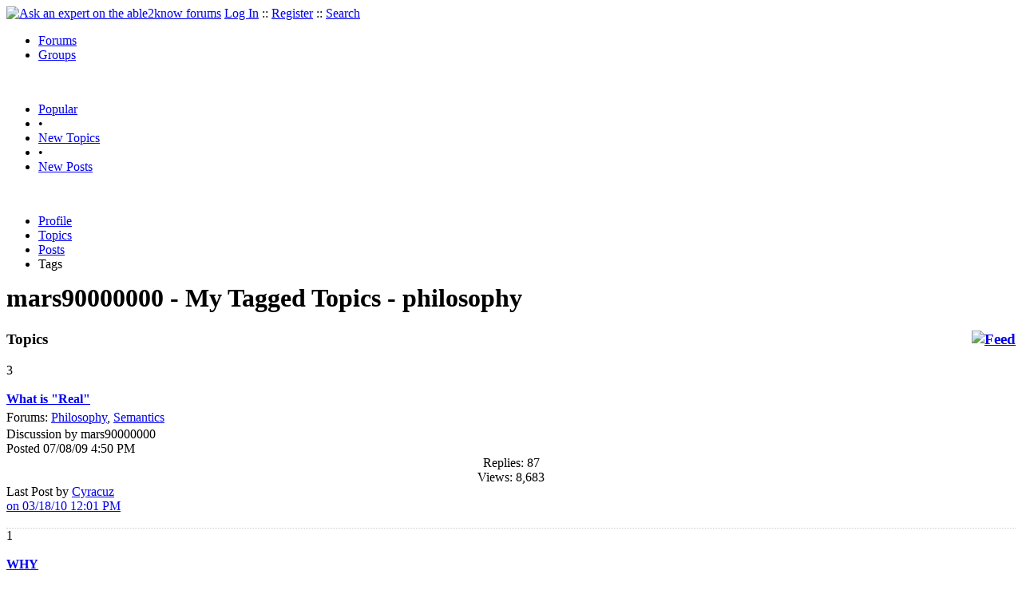

--- FILE ---
content_type: text/html
request_url: https://able2know.org/user/mars90000000/tags/philosophy/
body_size: 3022
content:


<!DOCTYPE html PUBLIC "-//W3C//DTD XHTML 1.0 Strict//EN"
"https://www.w3.org/TR/xhtml1/DTD/xhtml1-strict.dtd">
<html xmlns="https://www.w3.org/1999/xhtml" xml:lang="en" lang="en">
<head>
<!-- GA4 -->
<!-- Google tag (gtag.js) -->

<script async src="https://www.googletagmanager.com/gtag/js?id=G-Q51F5M8FGC"></script>
<script>
  window.dataLayer = window.dataLayer || [];
  function gtag(){dataLayer.push(arguments);}
  gtag('js', new Date());

  gtag('config', 'G-Q51F5M8FGC');
</script>
 
	<meta http-equiv="Content-Type" content="text/html; charset=utf-8" />
	<meta name="robots" content="noarchive">
	<title>mars90000000 - My Tags - philosophy</title>
	<link type="text/css" rel="stylesheet" href="https://cdn2.able2know.org/css/v11/site.gz.css" />
		<meta name='keywords' content="mars90000000, philosophy" />
	<meta name='description' content="mars90000000 - My Tags - philosophy" />
	<link rel="alternate" type="application/rss+xml" href="https://able2know.org/user/mars90000000/tags/philosophy/rss.xml" title="mars90000000 - My Tags - philosophy" />

	
	<!-- legacy UA tag to be removed before July 1 2023 -->
	<script type="text/javascript">
	
  	var _gaq = _gaq || [];
  	_gaq.push(['_setAccount', 'UA-6419689-1']);
  	_gaq.push(['_setDomainName', '.able2know.org']);
  	_gaq.push(['_trackPageview']);
	
  	(function() {
    	var ga = document.createElement('script'); ga.type = 'text/javascript'; ga.async = true;
    	ga.src = ('https:' == document.location.protocol ? 'https://ssl' : 'http://www') + '.google-analytics.com/ga.js';
    	var s = document.getElementsByTagName('script')[0]; s.parentNode.insertBefore(ga, s);
  	})();
	</script>
	
</head>
<body>
	<div id="header">
		<div class="wrapper">
			<a name="top" id="top"></a><a href="https://able2know.org/" title="Ask an expert on the able2know forums"><img id="logo" src="https://cdn2.able2know.org/images/v5/logo.jpg" alt="Ask an expert on the able2know forums" width="150" height="50" /></a>			<span class="siteLinks"><a href="https://able2know.org/authenticate/login/" title="Log In">Log In</a> :: <a href="https://able2know.org/authenticate/register/" title="Register">Register</a> :: <a href="https://able2know.org/search/" title="Search">Search</a></span>
						<ul id="headerNav" class="inline">
				<li class="selected"><a href="https://able2know.org/forums/" title="Forums">Forums</a><span></span></li>
				<li><a href="https://groups.able2know.org/" title="Groups">Groups</a><span></span></li>
			</ul>
						<br style="clear:both;"/>
		</div>
	</div>
	<div id="subHeader"> 
		<div class="wrapper">
												<ul class="inline">
	<li><a href="https://able2know.org/popular/" title="Popular">Popular</a></li>
	<li>&#8226;</li>
		<li><a href="https://able2know.org/newtopics/" title="New Topics">New Topics</a></li>
	<li>&#8226;</li>
	<li><a href="https://able2know.org/newposts/" title="New Posts">New Posts</a></li>
</ul>										<div class="clear">&nbsp;</div>
		</div>
	</div>
	<div id="body">
		<div id="aboveContent">
			
		</div>

					<div class="wrapper" style="margin-bottom:-6px;">
					<ul class="tabStrip connectedTabs">
									<li><a href='https://able2know.org/user/mars90000000/' title="Profile">Profile</a></li>
										<li><a href='https://able2know.org/user/mars90000000/topics/' title="Topics">Topics</a></li>
										<li><a href='https://able2know.org/user/mars90000000/posts/' title="Posts">Posts</a></li>
										<li class='selected'><span>Tags</span></li>
			
			</ul>

			</div>
				<div class="wrapper mainWrapper">
						
				<h1>mars90000000 - My Tagged Topics - philosophy</h1>
		<div class="column200">
	<div class="main">
		<div class="content">
			<h3 class="dividerText margin"><a href="rss.xml" title="RSS Feed" rel="external" style="float:right;"><img src="https://cdn2.able2know.org/images/v5/icons/feed.png" alt="Feed" /></a>Topics</h3>
							<div class="box">
			    			    								    
				    											<div class="gridItem" id="topicsTR134084" style="border-bottom:1px dotted #ccc;">
							<div class="item" id="topic-3698971">
												<div class="popularityBadge">
								<span class="postScore">3</span>
								<div class="popularityVote">	
																			<span class='thumbUp'>&nbsp;</span>
										
																			<span class='thumbDown'>&nbsp;</span>
										
								</div>																	
							</div>
							<div class="title">
								<div style="overflow:hidden;">
									<a href="https://able2know.org/topic/134084-1">
										<b>What is &quot;Real&quot;</b>
									</a>
								</div>					
							</div>
							<div class="line topicMeta " style="margin-top:5px;">
								<div style="margin-bottom:3px;">Forums:
								<a href='https://able2know.org/forum/philosophy/' title="Philosophy Forum">Philosophy</a>, <a href='https://able2know.org/forum/semantics/' title="Semantics Forum">Semantics</a></div>
								<div class="unit size2of5">Discussion
								by mars90000000<br />
								Posted 07/08/09  4:50 PM</div>
								<div class="unit size1of5" style="text-align:center;">Replies: 87<br />Views: 8,683 </div>
								<div class="unit size2of5 lastUnit">Last Post by <a href="https://able2know.org/topic/134084-5#post-3937278" >Cyracuz<br />on 03/18/10 12:01 PM</a></div>
							</div>
			
							<div class="clear">&nbsp;</div>
						</div>
					</div>
								    
				    											<div class="gridItem" id="topicsTR110687" style="border-bottom:1px dotted #ccc;">
							<div class="item" id="topic-3054092">
												<div class="popularityBadge">
								<span class="postScore">1</span>
								<div class="popularityVote">	
																			<span class='thumbUp'>&nbsp;</span>
										
																			<span class='thumbDown'>&nbsp;</span>
										
								</div>																	
							</div>
							<div class="title">
								<div style="overflow:hidden;">
									<a href="https://able2know.org/topic/110687-1">
										<b>WHY</b>
									</a>
								</div>					
							</div>
							<div class="line topicMeta " style="margin-top:5px;">
								<div style="margin-bottom:3px;">Forums:
								<a href='https://able2know.org/forum/philosophy/' title="Philosophy Forum">Philosophy</a>, <a href='https://able2know.org/forum/why/' title="Why Forum">Why</a></div>
								<div class="unit size2of5">Discussion
								by mars90000000<br />
								Posted 01/22/08  5:56 PM</div>
								<div class="unit size1of5" style="text-align:center;">Replies: 60<br />Views: 5,083 </div>
								<div class="unit size2of5 lastUnit">Last Post by <a href="https://able2know.org/topic/110687-4#post-3882355" >Cyracuz<br />on 01/21/10  1:45 PM</a></div>
							</div>
			
							<div class="clear">&nbsp;</div>
						</div>
					</div>
								</div>
					</div>
	</div>
	<div class="side" style="position:relative;">
				<h3 class="dividerText margin">My Tags</h3>
						<ol id="tagCloud">
			<li><a href='https://able2know.org/user/mars90000000/tags/science_and_math/'>Science And Math</a></li><li><a href='https://able2know.org/user/mars90000000/tags/game/'>Game</a></li><li><a href='https://able2know.org/user/mars90000000/tags/female/'>Female</a></li><li><a href='https://able2know.org/user/mars90000000/tags/win/'>Win</a></li><li><a href='https://able2know.org/user/mars90000000/tags/death/'>Death</a></li><li><a href='https://able2know.org/user/mars90000000/tags/male/'>Male</a></li><li><a href='https://able2know.org/user/mars90000000/tags/trivia_and_word_games/'>Trivia And Word Games</a></li><li><a href='https://able2know.org/user/mars90000000/tags/video/'>Video</a></li><li><a href='https://able2know.org/user/mars90000000/tags/end/'>End</a></li><li><a href='https://able2know.org/user/mars90000000/tags/count/'>Count</a></li><li><a href='https://able2know.org/user/mars90000000/tags/world/'>World</a></li><li><a href='https://able2know.org/user/mars90000000/tags/happy/'>Happy</a></li><li><a href='https://able2know.org/user/mars90000000/tags/fun/'>Fun</a></li><li><a href='https://able2know.org/user/mars90000000/tags/sports/'>Sports</a></li><li><a href='https://able2know.org/user/mars90000000/tags/internet/'>Internet</a></li><li><a href='https://able2know.org/user/mars90000000/tags/music/'>Music</a></li><li><a href='https://able2know.org/user/mars90000000/tags/dilemma/'>Dilemma</a></li><li><a href='https://able2know.org/user/mars90000000/tags/florence/'>Florence</a></li><li><a href='https://able2know.org/user/mars90000000/tags/sex/'>Sex</a></li><li><a href='https://able2know.org/user/mars90000000/tags/cup/'>Cup</a></li><li><a href='https://able2know.org/user/mars90000000/tags/love/'>Love</a></li><li><a href='https://able2know.org/user/mars90000000/tags/year/'>Year</a></li><li><a href='https://able2know.org/user/mars90000000/tags/machine/'>Machine</a></li><li><a href='https://able2know.org/user/mars90000000/tags/2012/'>2012</a></li><li><a href='https://able2know.org/user/mars90000000/tags/news/'>News</a></li><li><a href='https://able2know.org/user/mars90000000/tags/supernatural/'>Supernatural</a></li><li><a href='https://able2know.org/user/mars90000000/tags/vs/'>Vs</a></li><li><a href='https://able2know.org/user/mars90000000/tags/moral/'>Moral</a></li><li><a href='https://able2know.org/user/mars90000000/tags/legal/'>Legal</a></li><li><a href='https://able2know.org/user/mars90000000/tags/politics/'>Politics</a></li><li><a href='https://able2know.org/user/mars90000000/tags/male_vs_female/'>Male Vs Female</a></li><li><a href='https://able2know.org/user/mars90000000/tags/new/'>New</a></li><li>Philosophy</li><li><a href='https://able2know.org/user/mars90000000/tags/1000/'>1000</a></li><li><a href='https://able2know.org/user/mars90000000/tags/riddles/'>Riddles</a></li><li><a href='https://able2know.org/user/mars90000000/tags/train/'>Train</a></li><li><a href='https://able2know.org/user/mars90000000/tags/zero/'>Zero</a></li><li><a href='https://able2know.org/user/mars90000000/tags/cops/'>Cops</a></li><li><a href='https://able2know.org/user/mars90000000/tags/fbi/'>Fbi</a></li><li><a href='https://able2know.org/user/mars90000000/tags/hello/'>Hello</a></li><li><a href='https://able2know.org/user/mars90000000/tags/canadians/'>Canadians</a></li><li><a href='https://able2know.org/user/mars90000000/tags/devils/'>Devils</a></li><li><a href='https://able2know.org/user/mars90000000/tags/image/'>Image</a></li><li><a href='https://able2know.org/user/mars90000000/tags/pick/'>Pick</a></li><li><a href='https://able2know.org/user/mars90000000/tags/holiday/'>Holiday</a></li><li><a href='https://able2know.org/user/mars90000000/tags/short/'>Short</a></li><li><a href='https://able2know.org/user/mars90000000/tags/pakistan/'>Pakistan</a></li><li><a href='https://able2know.org/user/mars90000000/tags/imagine/'>Imagine</a></li><li><a href='https://able2know.org/user/mars90000000/tags/battle/'>Battle</a></li><li><a href='https://able2know.org/user/mars90000000/tags/not_end/'>Not End</a></li>			</ol>
							
	</div>
	<div class="clear">&nbsp;</div>
</div>
	



			<div class="clear">&nbsp;</div>

							<div class="bread">
					<div class="box">
						<ol class="inline">
																								<li><a href='https://able2know.org/'><strong>Forums</strong></a></li>
																															<li>&raquo; <a href='https://able2know.org/user/mars90000000/'><strong>mars90000000</strong></a></li>
																															<li>&raquo; <strong>My Tags</strong></li>
																					</ol>
					</div>
				</div>
					</div>
					<div class="wrapper reverse">
					<ul class="tabStrip connectedTabs">
									<li><a href='https://able2know.org/user/mars90000000/' title="Profile">Profile</a></li>
										<li><a href='https://able2know.org/user/mars90000000/topics/' title="Topics">Topics</a></li>
										<li><a href='https://able2know.org/user/mars90000000/posts/' title="Posts">Posts</a></li>
										<li class='selected'><span>Tags</span></li>
			
			</ul>

			</div>
			</div>

	<div id="footer">
		<div class="wrapper">
			<div class="line">
				<div class="unit size1of3">
					<h3>Quick Links</h3>
					<ul class="box listBullet">
						<li><a href="/post/ask/" title="Ask a Question">Ask a Question</a></li>
						<li><a href="/post/discuss/" title="Start a Discussion">Start a Discussion</a></li>
						<li><a href="https://able2know.org/search/" title="Search">Search</a></li>
						<li><a href="https://able2know.org/chat/" title="Chat">Chat</a></li>
											</ul>
				</div>
				<div class="unit size1of3">
									<h3>My Account</h3>
					<ul class="box listBullet">
						<li><a href="https://able2know.org/account/" title="My Account">My Account</a></li>
						<li><a href="https://able2know.org/account/profile/" title="My Profile">My Profile</a></li>
						<li><a href="https://able2know.org/account/preferences/" title="My Preferences">My Preferences</a></li>
						<li><a href="https://able2know.org/account/ignoredUsers/" title="My Ignored Users">My Ignored Users</a></li>
						<li><a href="https://able2know.org/account/subscribedTopics/" title="My Email Updates">My Email Updates</a></li>
					</ul>
								</div>
				<div class="unit size1of3 lastUnit">
					<h3>able2know</h3>
					<ul class="box listBullet">
						<li><a href="https://able2know.org/rules/" title="Rules">Rules</a></li>
						<li><a href="https://blog.able2know.org/" title="Blog">Blog</a></li>
						<li><a href="https://www.twitter.com/able2know" rel="external">Twitter</a></li>
						<li><a href="https://www.facebook.com/able2know" rel="external">Facebook</a></li>
						<li><a href="https://able2know.org/contact/" title="Contact Us">Contact Us</a></li>
					</ul>
				</div>
			</div>		</div>
	</div>
	<div id="subFooter">
		<div class="wrapper">
			<span>Copyright &copy; 2026 <a href="https://www.madlab.com/" title="MadLab, LLC" rel="external">MadLab, LLC</a> :: <a href="https://able2know.org/about/tos/" title="Terms of Service">Terms of Service</a> :: <a href="https://able2know.org/about/privacy/" title="Privacy Policy">Privacy Policy</a> :: Page generated in 0.02 seconds on 01/25/2026 at  09:50:34</span>
		</div>
	</div>
	<a href="#top" id="toplink" class="dhtml">&#9650;</a>
	<a href="#bottom" id="bottomlink" class="dhtml">&#9660;</a>
	<a name="bottom" id="bottom"></a>
	<script type="text/javascript" src="https://cdn2.able2know.org/js/v10/master.guests.gz.js"></script>			
	<script type="text/javascript">
		topicGrid.init();
		tagSearch.init();
	</script>

	<script type="text/javascript">
		topicGrid.init();
	</script>


	
	
</body>

</html>